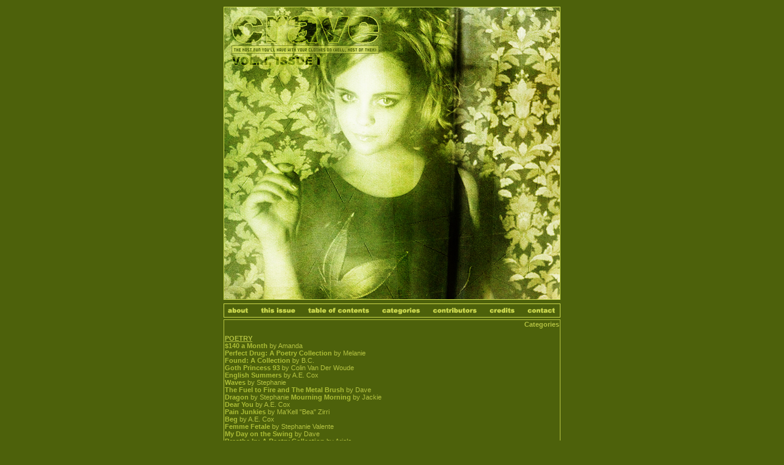

--- FILE ---
content_type: text/html; charset=UTF-8
request_url: http://zine.poetmotel.com/categories.php
body_size: 1905
content:
<html>
<head>
<title>&nbsp;&nbsp;&nbsp;&nbsp;&nbsp;&nbsp;&nbsp;&nbsp;&nbsp;&nbsp;&nbsp;&nbsp;&nbsp; . . . CRAVE . . .&nbsp;&nbsp;&nbsp;&nbsp;&nbsp;&nbsp; a zine &nbsp;&nbsp;&nbsp;&nbsp;&nbsp;&nbsp;&nbsp;&nbsp;&nbsp;&nbsp;&nbsp;&nbsp;&nbsp; </title>
</head>
<body>

<link rel="stylesheet" href="http://zine.poetmotel.com/crave.css" type="text/css">

<div align="center">
<center>
<table border="0" width="550">
<tr><td width="100%">
<IMG SRC="http://zine.poetmotel.com/top.jpg">
</td></tr></table>
</center>


<div align="center">
<center>
<table border="0" width="550">
<tr><td width="100%">
<IMG SRC="http://zine.poetmotel.com/navigate.jpg" USEMAP="#navigate.jpg" WIDTH=550 HEIGHT=23 BORDER=0>
<MAP NAME="navigate.jpg">
<AREA SHAPE=RECT COORDS="0,0,45,22" HREF="http://zine.poetmotel.com/about.php">
<AREA SHAPE=RECT COORDS="55,0,119,22" HREF="http://zine.poetmotel.com/issue.php">
<AREA SHAPE=RECT COORDS="128,0,244,22" HREF="http://zine.poetmotel.com/contents.php">
<AREA SHAPE=RECT COORDS="254,0,324,22" HREF="http://zine.poetmotel.com/categories.php">
<AREA SHAPE=RECT COORDS="334,0,423,22" HREF="http://zine.poetmotel.com/contributors.php">
<AREA SHAPE=RECT COORDS="433,0,483,22" HREF="http://zine.poetmotel.com/credits.php">
<AREA SHAPE=RECT COORDS="494,0,549,22" HREF="http://zine.poetmotel.com/contact.php">
</MAP>
</td></tr></table>
</center>

<table border="1" cellspacing="5" width="550" style="border-collapse: collapse" bordercolor="#B4C241">
<tr><td width="100%" valign="top" height="1">

<p align="right"><b>Categories</b></p>

<u><b>POETRY</b></u><br>
<a href="http://zine.poetmotel.com/140.php">$140 a Month</a> by Amanda<br>
<a href="http://zine.poetmotel.com/perfectdrug.php">Perfect Drug: A Poetry Collection</a> by Melanie<br>
<a href="http://zine.poetmotel.com/found.php">Found: A Collection</a> by B.C.<br>
<a href="http://zine.poetmotel.com/gothprincess.php">Goth Princess 93</a> by Colin Van Der Woude<br>
<a href="http://zine.poetmotel.com/englishsummers.php">English Summers</a> by A.E. Cox<br>
<a href="http://zine.poetmotel.com/waves.php">Waves</a> by Stephanie<br>
<a href="http://zine.poetmotel.com/fuel.php">The Fuel to Fire and The Metal Brush</a> by Dave<br>
<a href="http://zine.poetmotel.com/dragon.php">Dragon</a> by Stephanie
<a href="http://zine.poetmotel.com/mourning.php">Mourning Morning</a> by Jackie<br>
<a href="http://zine.poetmotel.com/dearyou.php">Dear You</a> by A.E. Cox<br>
<a href="http://zine.poetmotel.com/painjunkies.php">Pain Junkies</a> by Ma'Kell "Bea" Zirri<br>
<a href="http://zine.poetmotel.com/beg.php">Beg</a> by A.E. Cox<br>
<a href="http://zine.poetmotel.com/femmefatale.php">Femme Fetale</a> by Stephanie Valente<br>
<a href="http://zine.poetmotel.com/swing.php">My Day on the Swing</a> by Dave<br>
<a href="http://zine.poetmotel.com/breathein.php">Breathe In: A Poetry Collection</a> by Ariele<br>
<a href="http://zine.poetmotel.com/beautiful.php">When I Decided I Could Never Be Beautiful</a> by Stephanie Valente<br>
<a href="http://zine.poetmotel.com/jackie.php">I Like It, Complicate and Object of Your Affection</a> by Jackie<br>
<a href="http://zine.poetmotel.com/flesh.php">The Flesh That Feeds and (In)Human Behaviour</a> by A.E. Cox

<br><br>

<u><b>PROSE</b></u><br>
<a href="http://zine.poetmotel.com/addictions.php">Addictions, They Are 'A Plenty</a> by Branna Leigh<br>
<a href="http://zine.poetmotel.com/posers.php">A Tale of Posers and Power</a> by Dan<br>
<a href="http://zine.poetmotel.com/untitled.php">Untitled</a> by Melanie<br>
<a href="http://zine.poetmotel.com/love.php">Love the Addict</a> by Suzanne<br>
<a href="http://zine.poetmotel.com/roadhog.php">Road Hogs</a> by Sean<br>
<a href="http://zine.poetmotel.com/masked.php">Masked</a> by Stephanie<br>
<a href="http://zine.poetmotel.com/aftereffect.php">Before the After Effect</a> by Ariele<br>
<a href="http://zine.poetmotel.com/father.php">Forgive Me, Father</a> by Jackie<br>
<a href="http://zine.poetmotel.com/fuckup.php">The Fuck-Up</a> by A.E. Cox<br>
<a href="http://zine.poetmotel.com/crystalmeth.php">Crystal Meth</a> by Jessika McCallon<br>
<a href="http://zine.poetmotel.com/darkness.php">Out of Darkness</a> by Jackie<br>
<a href="http://zine.poetmotel.com/muse.php">A (Guilty) Contemplation on Disproportions and Muse</a> by Sebastian<br>
<a href="http://zine.poetmotel.com/magic.php">Magic</a> by Jason

<br><br>

<u><b>SHORT STORY</b></u><br>
<a href="http://zine.poetmotel.com/viciouskiss.php">Vicious Kiss</a> by A.E. Cox

<br><br>

<u><b>PHOTOGRAPHY</b></u><br>
<a href="http://zine.poetmotel.com/downup.php">Down/Up</a> by Cassie<br>
<a href="http://zine.poetmotel.com/buttout.php">Butt Out and Light Up</a> by Stephanie<br>
<a href="http://zine.poetmotel.com/everywhere.php">She Follows Me Everywhere</a> by Melissa<br>
<a href="http://zine.poetmotel.com/measureup.php">Do You Measure Up?</a> by Emaleth<br>
<a href="http://zine.poetmotel.com/searching.php">Searching For Answers</a> by Laura

<br><br>

<u><b>DIGITAL ART</b></u><br>
<a href="http://zine.poetmotel.com/crave.php">Crave</a> by Stephanie<br>
<a href="http://zine.poetmotel.com/amanda.php">An Art Collection</a> by Amanda<br>
<a href="http://zine.poetmotel.com/scars.php">Scars</a> by Teresa<br>
<a href="http://zine.poetmotel.com/bliss.php">Insomnia Bliss</a> by Ma'Kell "Bea" Zirri<br>
<a href="http://zine.poetmotel.com/ruready.php">R U Ready?</a> by A.E. Cox

<br><br>

<u><b>PAINTING</b></u><br>
<a href="http://zine.poetmotel.com/hang.php">Hang Your Head In Shame</a> by Colin Van Der Woude

<br><br>

<u><b>BLOG ENTRY</b></u><br>
<a href="http://zine.poetmotel.com/lemmings.php">March of the Lemmings</a> by A.E. Cox<br>
<a href="http://zine.poetmotel.com/convenient.php">The Dangers of a Convenient Society</a> by A.E. Cox

<br><br>

<u><b>HUMOUR</b></u><br>
<a href="http://zine.poetmotel.com/internet.php">You Know You're Addicted To the Internet When...</a> by Stephanie & A.E. Cox

<br><br>

<u><b>INFORMATIONAL</b></u><br>
<a href="http://zine.poetmotel.com/psychology.php">The Psychology of Addiction: What, Why and How</a> by A.E. Cox<br>
<a href="http://zine.poetmotel.com/nymphomania.php">Nymphomania: A Psychological Addiction</a> by A.E. Cox

<br><br>

<u><b>QUESTIONNAIRE</b></u><br>
The Questionnaires: <a href="http://zine.poetmotel.com/interview1.php">Mark</a> (Self-Injury)<br>
The Questionnaires: <a href="http://zine.poetmotel.com/interview2.php">Gothravehikchik</a> (Pain Medication)<br>
The Questionnaires: <a href="http://zine.poetmotel.com/interview3.php">Teresa</a> (Self-Injury)<br>
The Questionnaires: <a href="http://zine.poetmotel.com/interview4.php">Vicki</a> (Internet)<br>
The Questionnaires: <a href="http://zine.poetmotel.com/interview5.php">Ariele</a> (Self-Injury)<br>
The Questionnaires: <a href="http://zine.poetmotel.com/interview6.php">Ariele</a> (Meth)<br>
The Questionnaires: <a href="http://zine.poetmotel.com/interview7.php">Holly</a> Anorexia/Bulimia<br>
The Questionnaires: <a href="http://zine.poetmotel.com/interview8.php">Holly</a> (Self-Injury)


</td></tr></table>
</div>
</body>
</html>

--- FILE ---
content_type: text/css
request_url: http://zine.poetmotel.com/crave.css
body_size: 383
content:
body, html, td, font{
font-family:Arial; 
color:#B4C241;
letter-spacing:0px;
text-align:justify; 
overflow-x:hidden;  
font-weight:normal;
font-size:11px }

body {
background-color:#4D610B;
scrollbar-face-color:#4D610B;
scrollbar-arrow-color:#B4C241;
scrollbar-track-color:#4D610B;
scrollbar-shadow-color:#4D610B;
scrollbar-highlight-color:#B4C241;
scrollbar-3dlight-color:#4D610B;
scrollbar-darkshadow-color:#4D610B;}

input, textarea { 
background:#4D610B;
font-family:Verdana;
font-size:10px;
letter-spacing:0px;
color:#B4C241; 
border:1px solid #B4C241;}

option, select {
background-color:#4D610B;
font-family:Verdana;
font-size:10px;
color:#B4C241;
letter-spacing:0px;
border:1px solid #B4C241;
padding:0px; }

A:link, A:active, A:visited {
text-decoration:none; 
border-bottom:none;
font-weight:bold;
color:#ACBD35;}

A:hover {
text-decoration:none; 
color:#B4C241;
border-bottom:solid 1px;
font-weight:none;
background:none;
}